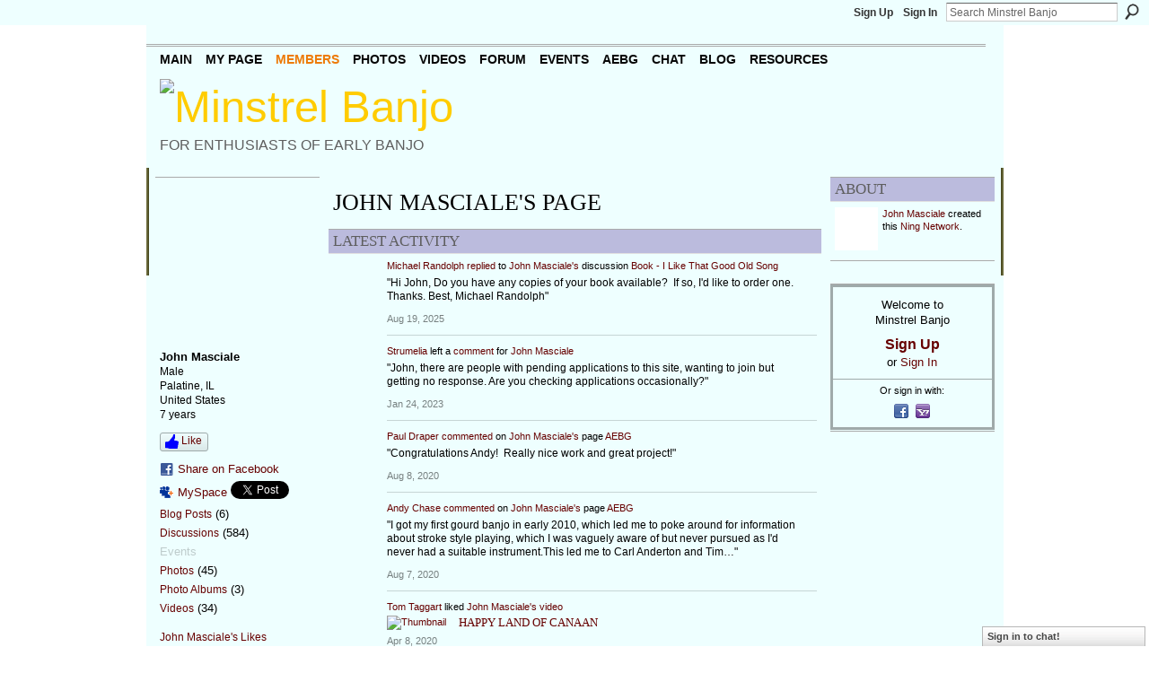

--- FILE ---
content_type: text/html; charset=UTF-8
request_url: https://minstrelbanjo.ning.com/profile/JohnMasciale
body_size: 83396
content:
<!DOCTYPE html>
<html lang="en" xmlns:og="http://ogp.me/ns#">
    <head data-layout-view="default">
<script>
    window.dataLayer = window.dataLayer || [];
        </script>
<!-- Google Tag Manager -->
<script>(function(w,d,s,l,i){w[l]=w[l]||[];w[l].push({'gtm.start':
new Date().getTime(),event:'gtm.js'});var f=d.getElementsByTagName(s)[0],
j=d.createElement(s),dl=l!='dataLayer'?'&l='+l:'';j.async=true;j.src=
'https://www.googletagmanager.com/gtm.js?id='+i+dl;f.parentNode.insertBefore(j,f);
})(window,document,'script','dataLayer','GTM-T5W4WQ');</script>
<!-- End Google Tag Manager -->
        <script>(function(){var d={date:8,app:"s",host:"s",ip:4,ua:"s",user:"s",url:"s",html:4,css:4,render:4,js:4,nlr:4,nlr_eval:4,img:4,embed:4,obj:4,mcc:4,mcr:4,mct:4,nac:4,pac:4,l_t:"s"},h=document,e="getElementsByTagName",i=window,c=function(){return(new Date).getTime()},f=c(),g={},b={},a={},j=i.bzplcm={listen:{},start:function(k){b[k]=c();return j},stop:function(k){g[k]=c()-b[k];return j},ts:function(k){g[k]=c()-f;return j},abs_ts:function(k){g[k]=c();return j},add:function(l){for(var k in l){if("function"!=typeof l[k]){a[k]=l[k]}}},send:function(){if(!g.he){j.ts("he")}a.date=["xdate"];a.host=["xhost"];a.ip=["xip"];a.ua=["xua"];a.url=["xpath"];a.html=g.he-g.hb;a.css=g.ca-g.cb;a.render=g.jb-g.hb;a.js=g.ja-g.jb;a.nlr=g.nr-g.ns;a.nlr_eval=g.ni+g.ne;a.img=h[e]("img").length;a.embed=h[e]("embed").length;a.obj=h[e]("object").length;if(i.xg&&i.xg.xnTrackEvent){i.xg.xnTrackEvent(d,"BazelCSPerfLite",a)}}}})();</script><script>if(window.bzplcm)window.bzplcm.ts('hb')</script>    <meta http-equiv="Content-Type" content="text/html; charset=utf-8" />
    <title>John Masciale&#039;s Page - Minstrel Banjo</title>
    <link rel="icon" href="https://minstrelbanjo.ning.com/favicon.ico" type="image/x-icon" />
    <link rel="SHORTCUT ICON" href="https://minstrelbanjo.ning.com/favicon.ico" type="image/x-icon" />
    <meta name="description" content="John Masciale's Page on Minstrel Banjo" />
    <meta name="keywords" content="" />
<meta name="title" content="John Masciale&#039;s Page" />
<meta property="og:type" content="website" />
<meta property="og:url" content="https://minstrelbanjo.ning.com/profiles/profile/show?id=JohnMasciale" />
<meta property="og:title" content="John Masciale&#039;s Page" />
<meta property="og:image" content="https://storage.ning.com/topology/rest/1.0/file/get/3143267264?profile=RESIZE_710x&amp;width=183&amp;height=183&amp;crop=1%3A1">
<meta name="twitter:card" content="summary" />
<meta name="twitter:title" content="John Masciale&#039;s Page" />
<meta name="twitter:description" content="John Masciale's Page on Minstrel Banjo" />
<meta name="twitter:image" content="https://storage.ning.com/topology/rest/1.0/file/get/3143267264?profile=RESIZE_710x&amp;width=183&amp;height=183&amp;crop=1%3A1" />
<link rel="image_src" href="https://storage.ning.com/topology/rest/1.0/file/get/3143267264?profile=RESIZE_710x&amp;width=183&amp;height=183&amp;crop=1%3A1" />
<script type="text/javascript">
    djConfig = { preventBackButtonFix: false, isDebug: false }
ning = {"CurrentApp":{"premium":true,"iconUrl":"https:\/\/storage.ning.com\/topology\/rest\/1.0\/file\/get\/2756400414?profile=UPSCALE_150x150","url":"httpsMinstrelBanjo.ning.com","domains":[],"online":true,"privateSource":true,"id":"MinstrelBanjo","appId":2477478,"description":"A resource and gathering site for people interested in playing and constructing early banjos, and the history of minstrel music in America.","name":"Minstrel Banjo","owner":"0h30gpd2be2nb","createdDate":"2008-11-06T20:15:53.000Z","runOwnAds":false},"CurrentProfile":null,"maxFileUploadSize":5};
        (function(){
            if (!window.ning) { return; }

            var age, gender, rand, obfuscated, combined;

            obfuscated = document.cookie.match(/xgdi=([^;]+)/);
            if (obfuscated) {
                var offset = 100000;
                obfuscated = parseInt(obfuscated[1]);
                rand = obfuscated / offset;
                combined = (obfuscated % offset) ^ rand;
                age = combined % 1000;
                gender = (combined / 1000) & 3;
                gender = (gender == 1 ? 'm' : gender == 2 ? 'f' : 0);
                ning.viewer = {"age":age,"gender":gender};
            }
        })();

        if (window.location.hash.indexOf('#!/') == 0) {
        window.location.replace(window.location.hash.substr(2));
    }
    window.xg = window.xg || {};
xg.captcha = {
    'shouldShow': false,
    'siteKey': '6Ldf3AoUAAAAALPgNx2gcXc8a_5XEcnNseR6WmsT'
};
xg.addOnRequire = function(f) { xg.addOnRequire.functions.push(f); };
xg.addOnRequire.functions = [];
xg.addOnFacebookLoad = function (f) { xg.addOnFacebookLoad.functions.push(f); };
xg.addOnFacebookLoad.functions = [];
xg._loader = {
    p: 0,
    loading: function(set) {  this.p++; },
    onLoad: function(set) {
                this.p--;
        if (this.p == 0 && typeof(xg._loader.onDone) == 'function') {
            xg._loader.onDone();
        }
    }
};
xg._loader.loading('xnloader');
if (window.bzplcm) {
    window.bzplcm._profileCount = 0;
    window.bzplcm._profileSend = function() { if (window.bzplcm._profileCount++ == 1) window.bzplcm.send(); };
}
xg._loader.onDone = function() {
            if(window.bzplcm)window.bzplcm.start('ni');
        xg.shared.util.parseWidgets();    var addOnRequireFunctions = xg.addOnRequire.functions;
    xg.addOnRequire = function(f) { f(); };
    try {
        if (addOnRequireFunctions) { dojo.lang.forEach(addOnRequireFunctions, function(onRequire) { onRequire.apply(); }); }
    } catch (e) {
        if(window.bzplcm)window.bzplcm.ts('nx').send();
        throw e;
    }
    if(window.bzplcm) { window.bzplcm.stop('ni'); window.bzplcm._profileSend(); }
};
window.xn = { track: { event: function() {}, pageView: function() {}, registerCompletedFlow: function() {}, registerError: function() {}, timer: function() { return { lapTime: function() {} }; } } };</script>
<link rel="alternate" type="application/atom+xml" title="John Masciale&#039;s Friends - Minstrel Banjo" href="https://minstrelbanjo.ning.com/profiles/friend/feed?user=0h30gpd2be2nb&amp;xn_auth=no" /><link rel="alternate" type="application/atom+xml" title="Forum - Minstrel Banjo" href="https://minstrelbanjo.ning.com/forum/topic/listForContributor?user=0h30gpd2be2nb&amp;feed=yes&amp;xn_auth=no" /><link rel="alternate" type="application/rss+xml" title="Latest Activity - Minstrel Banjo" href="https://minstrelbanjo.ning.com/activity/log/list?fmt=rss&amp;screenName=0h30gpd2be2nb" /><link rel="alternate" type="application/atom+xml" title="John Masciale&#039;s Blog - Minstrel Banjo" href="https://minstrelbanjo.ning.com/profiles/blog/feed?user=0h30gpd2be2nb&amp;xn_auth=no" />
<style type="text/css" media="screen,projection">
#xg_navigation ul div.xg_subtab ul li a {
    color:#000000;
    background:#F2F2F2;
}
#xg_navigation ul div.xg_subtab ul li a:hover {
    color:#000066;
    background:#E2E2CF;
}
</style>
<script>if(window.bzplcm)window.bzplcm.ts('cb')</script>
<style type="text/css" media="screen,projection">
@import url("https://static.ning.com/socialnetworkmain/widgets/index/css/common.min.css?xn_version=1229287718");
@import url("https://static.ning.com/socialnetworkmain/widgets/profiles/css/component.min.css?xn_version=467783652");
@import url("https://static.ning.com/socialnetworkmain/widgets/chat/css/bottom-bar.min.css?xn_version=512265546");

</style>

<style type="text/css" media="screen,projection">
@import url("/generated-6946910881bf57-03782967-css?xn_version=202512201152");

</style>

<style type="text/css" media="screen,projection">
@import url("/generated-69468fd3b635f7-82343879-css?xn_version=202512201152");

</style>

<!--[if IE 6]>
    <link rel="stylesheet" type="text/css" href="https://static.ning.com/socialnetworkmain/widgets/index/css/common-ie6.min.css?xn_version=463104712" />
<![endif]-->
<!--[if IE 7]>
<link rel="stylesheet" type="text/css" href="https://static.ning.com/socialnetworkmain/widgets/index/css/common-ie7.css?xn_version=2712659298" />
<![endif]-->
<script>if(window.bzplcm)window.bzplcm.ts('ca')</script><link rel="EditURI" type="application/rsd+xml" title="RSD" href="https://minstrelbanjo.ning.com/profiles/blog/rsd" />
<script type="text/javascript">(function(a,b){if(/(android|bb\d+|meego).+mobile|avantgo|bada\/|blackberry|blazer|compal|elaine|fennec|hiptop|iemobile|ip(hone|od)|iris|kindle|lge |maemo|midp|mmp|netfront|opera m(ob|in)i|palm( os)?|phone|p(ixi|re)\/|plucker|pocket|psp|series(4|6)0|symbian|treo|up\.(browser|link)|vodafone|wap|windows (ce|phone)|xda|xiino/i.test(a)||/1207|6310|6590|3gso|4thp|50[1-6]i|770s|802s|a wa|abac|ac(er|oo|s\-)|ai(ko|rn)|al(av|ca|co)|amoi|an(ex|ny|yw)|aptu|ar(ch|go)|as(te|us)|attw|au(di|\-m|r |s )|avan|be(ck|ll|nq)|bi(lb|rd)|bl(ac|az)|br(e|v)w|bumb|bw\-(n|u)|c55\/|capi|ccwa|cdm\-|cell|chtm|cldc|cmd\-|co(mp|nd)|craw|da(it|ll|ng)|dbte|dc\-s|devi|dica|dmob|do(c|p)o|ds(12|\-d)|el(49|ai)|em(l2|ul)|er(ic|k0)|esl8|ez([4-7]0|os|wa|ze)|fetc|fly(\-|_)|g1 u|g560|gene|gf\-5|g\-mo|go(\.w|od)|gr(ad|un)|haie|hcit|hd\-(m|p|t)|hei\-|hi(pt|ta)|hp( i|ip)|hs\-c|ht(c(\-| |_|a|g|p|s|t)|tp)|hu(aw|tc)|i\-(20|go|ma)|i230|iac( |\-|\/)|ibro|idea|ig01|ikom|im1k|inno|ipaq|iris|ja(t|v)a|jbro|jemu|jigs|kddi|keji|kgt( |\/)|klon|kpt |kwc\-|kyo(c|k)|le(no|xi)|lg( g|\/(k|l|u)|50|54|\-[a-w])|libw|lynx|m1\-w|m3ga|m50\/|ma(te|ui|xo)|mc(01|21|ca)|m\-cr|me(rc|ri)|mi(o8|oa|ts)|mmef|mo(01|02|bi|de|do|t(\-| |o|v)|zz)|mt(50|p1|v )|mwbp|mywa|n10[0-2]|n20[2-3]|n30(0|2)|n50(0|2|5)|n7(0(0|1)|10)|ne((c|m)\-|on|tf|wf|wg|wt)|nok(6|i)|nzph|o2im|op(ti|wv)|oran|owg1|p800|pan(a|d|t)|pdxg|pg(13|\-([1-8]|c))|phil|pire|pl(ay|uc)|pn\-2|po(ck|rt|se)|prox|psio|pt\-g|qa\-a|qc(07|12|21|32|60|\-[2-7]|i\-)|qtek|r380|r600|raks|rim9|ro(ve|zo)|s55\/|sa(ge|ma|mm|ms|ny|va)|sc(01|h\-|oo|p\-)|sdk\/|se(c(\-|0|1)|47|mc|nd|ri)|sgh\-|shar|sie(\-|m)|sk\-0|sl(45|id)|sm(al|ar|b3|it|t5)|so(ft|ny)|sp(01|h\-|v\-|v )|sy(01|mb)|t2(18|50)|t6(00|10|18)|ta(gt|lk)|tcl\-|tdg\-|tel(i|m)|tim\-|t\-mo|to(pl|sh)|ts(70|m\-|m3|m5)|tx\-9|up(\.b|g1|si)|utst|v400|v750|veri|vi(rg|te)|vk(40|5[0-3]|\-v)|vm40|voda|vulc|vx(52|53|60|61|70|80|81|83|85|98)|w3c(\-| )|webc|whit|wi(g |nc|nw)|wmlb|wonu|x700|yas\-|your|zeto|zte\-/i.test(a.substr(0,4)))window.location.replace(b)})(navigator.userAgent||navigator.vendor||window.opera,'https://minstrelbanjo.ning.com/m/profile?screenName=0h30gpd2be2nb');</script>
    </head>
    <body>
<!-- Google Tag Manager (noscript) -->
<noscript><iframe src="https://www.googletagmanager.com/ns.html?id=GTM-T5W4WQ"
height="0" width="0" style="display:none;visibility:hidden"></iframe></noscript>
<!-- End Google Tag Manager (noscript) -->
                <div id="xn_bar">
            <div id="xn_bar_menu">
                <div id="xn_bar_menu_branding" >
                                    </div>

                <div id="xn_bar_menu_more">
                    <form id="xn_bar_menu_search" method="GET" action="https://minstrelbanjo.ning.com/main/search/search">
                        <fieldset>
                            <input type="text" name="q" id="xn_bar_menu_search_query" value="Search Minstrel Banjo" _hint="Search Minstrel Banjo" accesskey="4" class="text xj_search_hint" />
                            <a id="xn_bar_menu_search_submit" href="#" onclick="document.getElementById('xn_bar_menu_search').submit();return false">Search</a>
                        </fieldset>
                    </form>
                </div>

                            <ul id="xn_bar_menu_tabs">
                                            <li><a href="https://minstrelbanjo.ning.com/main/authorization/signUp?target=https%3A%2F%2Fminstrelbanjo.ning.com%2Fprofiles%2Fprofile%2Fshow%3Fid%3DJohnMasciale%26">Sign Up</a></li>
                                                <li><a href="https://minstrelbanjo.ning.com/main/authorization/signIn?target=https%3A%2F%2Fminstrelbanjo.ning.com%2Fprofiles%2Fprofile%2Fshow%3Fid%3DJohnMasciale%26">Sign In</a></li>
                                    </ul>
                        </div>
        </div>
        
        
        <div id="xg" class="xg_theme xg_widget_profiles xg_widget_profiles_profile xg_widget_profiles_profile_show" data-layout-pack="classic">
            <div id="xg_head">
                <div id="xg_masthead">
                    <p id="xg_sitename"><a id="application_name_header_link" href="/"><img src="https://storage.ning.com/topology/rest/1.0/file/get/3151884087?profile=RESIZE_1024x1024" alt="Minstrel Banjo"></a></p>
                    <p id="xg_sitedesc" class="xj_site_desc">For enthusiasts of early banjo</p>
                </div>
                <div id="xg_navigation">
                    <ul>
    <li id="xg_tab_main" class="xg_subtab"><a href="/"><span>Main</span></a></li><li id="xg_tab_profile" class="xg_subtab"><a href="/profiles"><span>My Page</span></a></li><li id="xg_tab_members" class="xg_subtab this"><a href="/profiles/members/"><span>Members</span></a></li><li id="xg_tab_photo" class="xg_subtab"><a href="/photo"><span>Photos</span></a></li><li id="xg_tab_video" class="xg_subtab"><a href="/video"><span>Videos</span></a></li><li id="xg_tab_forum" class="xg_subtab"><a href="/forum"><span>Forum</span></a></li><li id="xg_tab_events" class="xg_subtab"><a href="/events"><span>Events</span></a></li><li id="xg_tab_xn9" class="xg_subtab"><a href="/page/aebg"><span>AEBG</span></a></li><li id="xg_tab_chat" class="xg_subtab"><a href="/chat"><span>Chat</span></a></li><li id="xg_tab_xn1" class="xg_subtab"><a href="/profiles/blog/list"><span>Blog</span></a></li><li dojoType="SubTabHover" id="xg_tab_xn10" class="xg_subtab"><a href="/page/resources"><span>Resources</span></a><div class="xg_subtab" style="display:none;position:absolute;"><ul class="xg_subtab" style="display:block;" ><li style="list-style:none !important;display:block;text-align:left;"><a href="/page/reference-books" style="float:none;"><span>Reference Books</span></a></li></ul></div></li></ul>

                </div>
            </div>
            
            <div id="xg_body">
                
                <div class="xg_column xg_span-16 xj_classic_canvas">
                    <div  class='xg_colgroup first-child last-child'>
<div _maxEmbedWidth="730" _columnCount="3"  class='xg_3col first-child'>
<div  class='xg_colgroup last-child'>
<div _maxEmbedWidth="171" _columnCount="1"  id="xg_layout_column_1" class='xg_1col first-child'>
<div class="xg_module xg_module_with_dialog module_user_summary">
    <div class="module_user_thumbnail">
        <div>
            <span class="table_img dy-avatar dy-avatar-full-width "><img id="xj_photo_img_tag" _origImgUrl="https://storage.ning.com/topology/rest/1.0/file/get/3143267264?profile=original" class="photo " src="https://storage.ning.com/topology/rest/1.0/file/get/3143267264?profile=RESIZE_710x&amp;width=184&amp;height=184&amp;crop=1%3A1" alt="" /></span>        </div>
    </div><!-- module_user_thumbnail -->
    <div class="xg_module_body profile vcard">
        <dl class="last-child">
            <dt class="fn">
                <span class="fn">John Masciale</span>
                <span><ul class="member_detail"><li>Male</li><li>Palatine, IL</li><li>United States</li><li>7 years</li></ul></span>            </dt>
            	            <dd class="profile-like-button"><div class="likebox likebox-ning">
    <div class="ning-like">
                <div class="xg_lightborder like-button like-button-3">
            <a data-content-id="2477478:User:1"
                        data-content-type="User"
                        data-sign-up-url="https://minstrelbanjo.ning.com/main/authorization/signUp?target=https%3A%2F%2Fminstrelbanjo.ning.com%2Fprofiles%2Fprofile%2Fshow%3Fid%3DJohnMasciale%26"
                        data-like-url="/main/like/like"
                        data-unlike-url="/main/like/unlike"
                        data-track='{"category":"Likes","action":"Like","label":"","ga4":{"event":"like"}}'                                                data-page-type="profile" class="xg_sprite" href="#">
                Like            </a>
        </div>
                <div class="like-count dy-displaynone">
            <a href="#" class="view-liked" _id="2477478:User:1">0 members like this</a>
        </div>
    </div>
</div>
</dd><dd class="profile-social-buttons">        <a class="post_to_facebook xj_post_to_facebook" href="http://www.facebook.com/share.php?u=https%3A%2F%2Fminstrelbanjo.ning.com%2Fprofile%2FJohnMasciale%3Fxg_source%3Dfacebookshare&amp;t=" _url="https://minstrelbanjo.ning.com/profile/JohnMasciale?xg_source=facebookshare" _title="" _log="{&quot;module&quot;:&quot;profiles&quot;,&quot;page&quot;:&quot;profile&quot;,&quot;action&quot;:&quot;show&quot;}">Share on Facebook</a>
    <a href="http://www.myspace.com/Modules/PostTo/Pages/?t=Checking%20out%20John%20Masciale%27s%20Profile%20on%20Minstrel%20Banjo%3A&c=John%20Masciale&u=https%3A%2F%2Fminstrelbanjo.ning.com%2Fprofile%2FJohnMasciale&l=2" class="post_to_myspace" target="_blank">MySpace</a>            <script>!function(d,s,id){var js,fjs=d.getElementsByTagName(s)[0];if(!d.getElementById(id)){js=d.createElement(s);js.id=id;js.src="//platform.twitter.com/widgets.js";fjs.parentNode.insertBefore(js,fjs);}}(document,"script","twitter-wjs");</script>
                    <span class="xg_tweet">
        <a href="https://twitter.com/share" class="post_to_twitter twitter-share-button" target="_blank"
            data-text="Checking out John Masciale&#039;s Profile on Minstrel Banjo:" data-url="https://minstrelbanjo.ning.com/profile/JohnMasciale" data-count="none" data-dnt="true">Tweet</a>
        </span>
        </dd>        </dl>
    </div>
    <div class="xg_module_body">
        <ul class="nobullets last-child">
            <li><a href="https://minstrelbanjo.ning.com/profiles/blog/list?user=0h30gpd2be2nb">Blog Posts</a> (6)</li><li><a href="https://minstrelbanjo.ning.com/forum/topic/listForContributor?user=0h30gpd2be2nb">Discussions</a> (584)</li><li class="disabled">Events</li><li><a href="https://minstrelbanjo.ning.com/photo/photo/listForContributor?screenName=0h30gpd2be2nb">Photos</a> (45)</li><li><a href="https://minstrelbanjo.ning.com/photo/album/listForOwner?screenName=0h30gpd2be2nb">Photo Albums</a> (3)</li><li><a href="https://minstrelbanjo.ning.com/video/video/listForContributor?screenName=0h30gpd2be2nb">Videos</a> (34)</li>        </ul>
    </div>

            <div class="xg_module_body">
            <ul class="nobullets last-child">
                <li><a href="https://minstrelbanjo.ning.com/profiles/like/list?screenName=0h30gpd2be2nb">John Masciale's Likes</a></li>            </ul>
        </div>
    </div>
<div class="no_cross_container xg_module module_members">
    <div class="xg_module_head">
        <h2>John Masciale's Friends</h2>
    </div>

    <div class="xg_module_body body_small">
    <ul class="clist">            <li><a href="/profile/WaideWarner735" title="Waide Warner"><img class="newrow photo" src="https://storage.ning.com/topology/rest/1.0/file/get/3151884565?profile=original&width=48&height=48&crop=1%3A1" alt="Waide Warner" height="48" width="48" style="width:48px; height:48px"></a></li>
                <li><a href="/profile/TamilynBacciarini" title="Tamilyn Bacciarini"><img class="photo" src="https://storage.ning.com/topology/rest/1.0/file/get/3151884565?profile=original&width=48&height=48&crop=1%3A1" alt="Tamilyn Bacciarini" height="48" width="48" style="width:48px; height:48px"></a></li>
                <li><a href="/profile/Manuel" title="Manuel"><img class="photo" src="https://storage.ning.com/topology/rest/1.0/file/get/3151884565?profile=original&width=48&height=48&crop=1%3A1" alt="Manuel" height="48" width="48" style="width:48px; height:48px"></a></li>
                <li><a href="/profile/DickLilly" title="Dick Lilly"><img class="newrow photo" src="https://storage.ning.com/topology/rest/1.0/file/get/3151884565?profile=original&width=48&height=48&crop=1%3A1" alt="Dick Lilly" height="48" width="48" style="width:48px; height:48px"></a></li>
                <li><a href="/profile/PaulJossman" title="Paul Jossman"><img class="photo" src="https://storage.ning.com/topology/rest/1.0/file/get/3151884565?profile=original&width=48&height=48&crop=1%3A1" alt="Paul Jossman" height="48" width="48" style="width:48px; height:48px"></a></li>
                <li><a href="/profile/PeggyDouglas" title="Peggy Douglas"><img class="photo" src="https://storage.ning.com/topology/rest/1.0/file/get/3151884565?profile=original&width=48&height=48&crop=1%3A1" alt="Peggy Douglas" height="48" width="48" style="width:48px; height:48px"></a></li>
                <li><a href="/profile/RyanCarlson" title="Ryan Carlson"><img class="newrow photo" src="https://storage.ning.com/topology/rest/1.0/file/get/3143279453?profile=RESIZE_48X48&width=48&height=48&crop=1%3A1" alt="Ryan Carlson" height="48" width="48" style="width:48px; height:48px"></a></li>
                <li><a href="/profile/PaulBauer" title="Paul Bauer"><img class="photo" src="https://storage.ning.com/topology/rest/1.0/file/get/3151884565?profile=original&width=48&height=48&crop=1%3A1" alt="Paul Bauer" height="48" width="48" style="width:48px; height:48px"></a></li>
                <li><a href="/profile/MarkMeloni" title="Mark Meloni"><img class="photo" src="https://storage.ning.com/topology/rest/1.0/file/get/3151884565?profile=original&width=48&height=48&crop=1%3A1" alt="Mark Meloni" height="48" width="48" style="width:48px; height:48px"></a></li>
                <li><a href="/profile/PaulMitchell" title="Paul Mitchell"><img class="newrow photo" src="https://storage.ning.com/topology/rest/1.0/file/get/3143279500?profile=RESIZE_48X48&width=48&height=48&crop=1%3A1" alt="Paul Mitchell" height="48" width="48" style="width:48px; height:48px"></a></li>
                <li><a href="/profile/JimHartman" title="Jim Hartman"><img class="photo" src="https://storage.ning.com/topology/rest/1.0/file/get/3151884565?profile=original&width=48&height=48&crop=1%3A1" alt="Jim Hartman" height="48" width="48" style="width:48px; height:48px"></a></li>
                <li><a href="/profile/TomRutter" title="Tom Rutter"><img class="photo" src="https://storage.ning.com/topology/rest/1.0/file/get/3151884565?profile=original&width=48&height=48&crop=1%3A1" alt="Tom Rutter" height="48" width="48" style="width:48px; height:48px"></a></li>
                <li><a href="/profile/stevenleuschner" title="steven leuschner"><img class="newrow photo" src="https://storage.ning.com/topology/rest/1.0/file/get/3151884565?profile=original&width=48&height=48&crop=1%3A1" alt="steven leuschner" height="48" width="48" style="width:48px; height:48px"></a></li>
                <li><a href="/profile/JoeMcGerald" title="Joe McGerald"><img class="photo" src="https://storage.ning.com/topology/rest/1.0/file/get/3151884565?profile=original&width=48&height=48&crop=1%3A1" alt="Joe McGerald" height="48" width="48" style="width:48px; height:48px"></a></li>
                <li><a href="/profile/KimAgee" title="Kim"><img class="photo" src="https://storage.ning.com/topology/rest/1.0/file/get/3151884565?profile=original&width=48&height=48&crop=1%3A1" alt="Kim" height="48" width="48" style="width:48px; height:48px"></a></li>
    </ul>
    </div>
            <div class="xg_module_foot">
            <ul>
                <li class="right"><a href="/friends/JohnMasciale">View All</a></li>            </ul>
        </div>
    </div>
    <div class="xg_module module_forum indented_content" data-module_name="forum">
            <div class="xg_module_head">
            <h2>John Masciale&#039;s Discussions</h2>
        </div>
        <div class="xg_module_body">
                <div class="vcard">
                <div class="topic ">
            <h3>
                <a href="https://minstrelbanjo.ning.com/forum/topics/banjo-gathering" _snid="2477478:Topic:182666">Banjo Gathering</a>
                            </h3>
                        <p class="dy-small xg_lightfont  ">
                    Started this discussion. <a href="https://minstrelbanjo.ning.com/forum/topics/banjo-gathering/showLastReply">Last reply</a> by Elaine Masciale Feb 5, 2020.    <span class="reactions">
                    <a href="https://minstrelbanjo.ning.com/forum/topics/banjo-gathering#comments" data-page-type="profile" class="xg_sprite xg_sprite-comment">3 <span class='details'>Replies</span></a>
                                <a href="https://minstrelbanjo.ning.com/forum/topics/banjo-gathering" data-content-id="2477478:Topic:182666" data-content-type="Topic" data-sign-up-url="https://minstrelbanjo.ning.com/main/authorization/signUp?target=https%3A%2F%2Fminstrelbanjo.ning.com%2Fprofiles%2Fprofile%2Fshow%3Fid%3DJohnMasciale%26" data-page-type="profile" class="xg_sprite like-link-3 like-link">
                    1 <span class='details'>Like</span>
                </a>
                </span>
            </p>
                    </div>
    </div>
    <div class="vcard">
                <div class="topic ">
            <h3>
                <a href="https://minstrelbanjo.ning.com/forum/topics/another-year" _snid="2477478:Topic:179410">Another year</a>
                            </h3>
                        <p class="dy-small xg_lightfont  ">
                    Started this discussion. <a href="https://minstrelbanjo.ning.com/forum/topics/another-year/showLastReply">Last reply</a> by John Masciale Sep 4, 2019.    <span class="reactions">
                    <a href="https://minstrelbanjo.ning.com/forum/topics/another-year#comments" data-page-type="profile" class="xg_sprite xg_sprite-comment">15 <span class='details'>Replies</span></a>
                                <a href="https://minstrelbanjo.ning.com/forum/topics/another-year" data-content-id="2477478:Topic:179410" data-content-type="Topic" data-sign-up-url="https://minstrelbanjo.ning.com/main/authorization/signUp?target=https%3A%2F%2Fminstrelbanjo.ning.com%2Fprofiles%2Fprofile%2Fshow%3Fid%3DJohnMasciale%26" data-page-type="profile" class="xg_sprite like-link-3 like-link">
                    0 <span class='details'>Likes</span>
                </a>
                </span>
            </p>
                    </div>
    </div>
    <div class="vcard">
                <div class="topic ">
            <h3>
                <a href="https://minstrelbanjo.ning.com/forum/topics/an-early-banjo-gathering" _snid="2477478:Topic:179673">An Early Banjo Gathering</a>
                            </h3>
                        <p class="dy-small xg_lightfont  ">
                    Started this discussion. <a href="https://minstrelbanjo.ning.com/forum/topics/an-early-banjo-gathering/showLastReply">Last reply</a> by Andy Chase Jun 27, 2019.    <span class="reactions">
                    <a href="https://minstrelbanjo.ning.com/forum/topics/an-early-banjo-gathering#comments" data-page-type="profile" class="xg_sprite xg_sprite-comment">1 <span class='details'>Reply</span></a>
                                <a href="https://minstrelbanjo.ning.com/forum/topics/an-early-banjo-gathering" data-content-id="2477478:Topic:179673" data-content-type="Topic" data-sign-up-url="https://minstrelbanjo.ning.com/main/authorization/signUp?target=https%3A%2F%2Fminstrelbanjo.ning.com%2Fprofiles%2Fprofile%2Fshow%3Fid%3DJohnMasciale%26" data-page-type="profile" class="xg_sprite like-link-3 like-link">
                    3 <span class='details'>Likes</span>
                </a>
                </span>
            </p>
                    </div>
    </div>
        </div>
            <div class="xg_module_foot">
            <ul>
                                <li class="right"><a href="https://minstrelbanjo.ning.com/forum/topic/listForContributor?user=0h30gpd2be2nb">View All</a></li>
            </ul>
        </div>    </div>
<div class="xg_module module_gift" data-module_name="gift" id="xj_module_gift">
    <div class="xg_module_head">
        <h2>Gifts Received</h2>
    </div>

    <div class="xg_module_body">
                    <div class="ib">
                <img src="https://storage.ning.com/topology/rest/1.0/file/get/3151884010?profile=original&amp;xn_version=202512201152" alt="Gift" height="64" width="64"/>
            </div>
            <div class="tb">
                <p class="msg">John Masciale has not received any gifts yet</p>
                <p><strong><a href="https://minstrelbanjo.ning.com/gifts/item/list?to=0h30gpd2be2nb&amp;xg_source=pemb">Give a Gift</a></strong></p>
            </div>
            </div>
    </div>
&nbsp;</div>
<div _maxEmbedWidth="540" _columnCount="2"  id="xg_layout_column_2" class='xg_2col last-child'>
    <div class="xg_headline">
<div class="tb"><h1>John Masciale&#039;s Page</h1>
    </div>
</div>
<div id="xg_profile_activity"
    class="xg_module xg_module_activity indented_content profile column_2"
    dojotype="ActivityModule"
    data-module_name="activity"
    _isProfile="1"
    _isAdmin=""
    _activityOptionsAvailable="1"
    _columnCount="2"
    _maxEmbedWidth="540"
    _embedLocatorId="15/profiles/0h30gpd2be2nb"
    _refreshUrl="https://minstrelbanjo.ning.com/activity/embed/refresh?id=15%2Fprofiles%2F0h30gpd2be2nb&amp;xn_out=json"
    _activitynum="8"
    data-owner-name="0h30gpd2be2nb"
    data-excerpt-length="500"
    data-get-items-url="https://minstrelbanjo.ning.com/activity/index/getActivityItems?xn_out=json"

 >

    <div class="xg_module_head">
        <h2>Latest Activity</h2>
    </div>
    <div class="xg_module_body ">
            <div class="xg_new_activity_items_container dy-displaynone">
            <button class="xj-new-feed-items xg_show_activity_items">
                <span class="xg_more_activity_arrow"></span>
                <span class="xj-new-item-text"></span>
            </button>
        </div>
        <div class="module module-feed">
            <div id="feed-ec983445652745498030ba71a957b52f" class="feed-story  xg_separator xj_activity_item" ><a href="/profile/MichaelRandolph?xg_source=activity"><span class="table_img dy-avatar dy-avatar-48 feed-avatar"><img  class="photo " src="https://storage.ning.com/topology/rest/1.0/file/get/3143270375?profile=RESIZE_48X48&amp;width=48&amp;height=48&amp;crop=1%3A1" alt="" /></span></a><span class="feed-story-header dy-clearfix"><a href="https://minstrelbanjo.ning.com/profile/MichaelRandolph?xg_source=activity">Michael Randolph</a> <a href="https://minstrelbanjo.ning.com/xn/detail/2477478:Comment:307288?xg_source=activity">replied</a> to <a href="https://minstrelbanjo.ning.com/profile/JohnMasciale?xg_source=activity">John Masciale's</a> discussion <a href="https://minstrelbanjo.ning.com/xn/detail/2477478:Topic:69259?xg_source=activity">Book - I Like That Good Old Song</a></span><div class="feed-story-body dy-clearfix"><div class="rich"><div class="rich-detail"><div class="content-comment">"Hi John,
Do you have any copies of your book available?  If so, I'd like to order one.  Thanks.
Best,
Michael Randolph"</div></div></div></div><div class="feed-event-info "><span class="event-info-timestamp xg_lightfont" data-time="Wed, 20 Aug 2025 01:45:04 +0000">Aug 19, 2025</span></div></div><div id="feed-fee8db8e3dcccbabe7fb99aa512881e8" class="feed-story  xg_separator xj_activity_item" ><a href="/profile/Strumelia?xg_source=activity"><span class="table_img dy-avatar dy-avatar-48 feed-avatar"><img  class="photo " src="https://storage.ning.com/topology/rest/1.0/file/get/3143273199?profile=RESIZE_48X48&amp;width=48&amp;height=48&amp;crop=1%3A1" alt="" /></span></a><span class="feed-story-header dy-clearfix"><a href="https://minstrelbanjo.ning.com/profile/Strumelia?xg_source=activity">Strumelia</a> left a <a href="https://minstrelbanjo.ning.com/xn/detail/2477478:Comment:297663?xg_source=activity">comment</a> for <a href="https://minstrelbanjo.ning.com/profile/JohnMasciale?xg_source=activity">John Masciale</a></span><div class="feed-story-body dy-clearfix"><div class="rich"><div class="rich-detail"><div class="content-comment">"John, there are people with pending applications to this site, wanting to join but getting no response. Are you checking applications occasionally?"</div></div></div></div><div class="feed-event-info "><span class="event-info-timestamp xg_lightfont" data-time="Wed, 25 Jan 2023 00:09:29 +0000">Jan 24, 2023</span></div></div><div id="feed-a1019c51fae3c39ed08d5f7aee40bdd9" class="feed-story  xg_separator xj_activity_item" ><a href="/profile/PaulDraper?xg_source=activity"><span class="table_img dy-avatar dy-avatar-48 feed-avatar"><img  class="photo " src="https://storage.ning.com/topology/rest/1.0/file/get/3143272086?profile=RESIZE_48X48&amp;width=48&amp;height=48&amp;crop=1%3A1" alt="" /></span></a><span class="feed-story-header dy-clearfix"><a href="https://minstrelbanjo.ning.com/profile/PaulDraper?xg_source=activity">Paul Draper</a> <a href="https://minstrelbanjo.ning.com/xn/detail/2477478:Comment:183715?xg_source=activity">commented</a> on <a href="https://minstrelbanjo.ning.com/profile/JohnMasciale?xg_source=activity">John Masciale's</a> page <a href="https://minstrelbanjo.ning.com/xn/detail/2477478:Page:114623?xg_source=activity">AEBG</a></span><div class="feed-story-body dy-clearfix"><div class="rich"><div class="rich-detail"><div class="content-comment">"Congratulations Andy!  Really nice work and great project!"</div></div></div></div><div class="feed-event-info "><span class="event-info-timestamp xg_lightfont" data-time="Sat, 08 Aug 2020 12:24:56 +0000">Aug 8, 2020</span></div></div><div id="feed-00ad555113383c6435db1249677ecad0" class="feed-story  xg_separator xj_activity_item" ><a href="/profile/anchase?xg_source=activity"><span class="table_img dy-avatar dy-avatar-48 feed-avatar"><img  class="photo " src="https://storage.ning.com/topology/rest/1.0/file/get/3143270533?profile=RESIZE_48X48&amp;width=48&amp;height=48&amp;crop=1%3A1" alt="" /></span></a><span class="feed-story-header dy-clearfix"><a href="https://minstrelbanjo.ning.com/profile/anchase?xg_source=activity">Andy Chase</a> <a href="https://minstrelbanjo.ning.com/xn/detail/2477478:Comment:183714?xg_source=activity">commented</a> on <a href="https://minstrelbanjo.ning.com/profile/JohnMasciale?xg_source=activity">John Masciale's</a> page <a href="https://minstrelbanjo.ning.com/xn/detail/2477478:Page:114623?xg_source=activity">AEBG</a></span><div class="feed-story-body dy-clearfix"><div class="rich"><div class="rich-detail"><div class="content-comment">"I got my first gourd banjo in early 2010, which led me to poke around for information about stroke style playing, which I was vaguely aware of but never pursued as I'd never had a suitable instrument.This led me to Carl Anderton and Tim…"</div></div></div></div><div class="feed-event-info "><span class="event-info-timestamp xg_lightfont" data-time="Fri, 07 Aug 2020 21:38:06 +0000">Aug 7, 2020</span></div></div><div id="feed-7b48801922a6f25c815c0309cbaaced0" class="feed-story  xg_separator xj_activity_item" ><a href="/profile/TomTaggart?xg_source=activity"><span class="table_img dy-avatar dy-avatar-48 feed-avatar"><img  class="photo " src="https://storage.ning.com/topology/rest/1.0/file/get/3143278953?profile=RESIZE_48X48&amp;width=48&amp;height=48&amp;crop=1%3A1" alt="" /></span></a><span class="feed-story-header dy-clearfix"><a href="https://minstrelbanjo.ning.com/profile/TomTaggart?xg_source=activity">Tom Taggart</a> liked <a href="https://minstrelbanjo.ning.com/profile/JohnMasciale?xg_source=activity">John Masciale's</a> <a href="https://minstrelbanjo.ning.com/xn/detail/2477478:Video:183009?xg_source=activity">video</a></span><div class="feed-story-body dy-clearfix"><div class="rich"><div class="rich-thumb"><a  href="https://minstrelbanjo.ning.com/xn/detail/2477478:Video:183009?xg_source=activity" ><img src="https://storage.ning.com/topology/rest/1.0/file/get/4356869239?profile=RESIZE_64x64" width="64" height="64" alt="Thumbnail" style="width:64px;height:64px;""/></a></div><h3 class="feed-story-title"><a href="https://minstrelbanjo.ning.com/xn/detail/2477478:Video:183009?xg_source=activity">Happy Land of Canaan</a></h3></div></div><div class="feed-event-info "><span class="event-info-timestamp xg_lightfont" data-time="Wed, 08 Apr 2020 16:34:10 +0000">Apr 8, 2020</span></div></div><div id="feed-45c18c440ed9f28f688f8f939790343b" class="feed-story  xg_separator xj_activity_item" ><a href="/profile/JohnMasciale?xg_source=activity"><span class="table_img dy-avatar dy-avatar-48 feed-avatar"><img  class="photo " src="https://storage.ning.com/topology/rest/1.0/file/get/3143267264?profile=RESIZE_48X48&amp;width=48&amp;height=48&amp;crop=1%3A1" alt="" /></span></a><span class="feed-story-header dy-clearfix"><a href="https://minstrelbanjo.ning.com/profile/JohnMasciale?xg_source=activity">John Masciale</a> posted a video</span><div class="feed-story-body dy-clearfix"><div class="rich"><iframe width="464" height="261" src="https://www.youtube.com/embed/80fsmtyNuww?feature=oembed&ampx-wmode=opaque" frameborder="0" allowfullscreen="" _origwidth="480"></iframe><h3 class="feed-story-title"><a href="https://minstrelbanjo.ning.com/xn/detail/2477478:Video:183009?xg_source=activity">Happy Land of Canaan</a></h3><div class="rich-detail"><div class="rich-date"></div><div class="rich-excerpt">A popular song from 1859, known as a banjo piece.</div></div></div></div><div class="feed-event-info "><span class="event-info-timestamp xg_lightfont" data-time="Wed, 08 Apr 2020 03:10:50 +0000">Apr 7, 2020</span></div>                <div class="feed-reactions">
                                    <a href="https://minstrelbanjo.ning.com/video/happy-land-of-canaan#comments" data-page-type="profile" data-contentid="2477478:Video:183009" data-user-avatar-url="" data-user-profile-url="" data-user-fullname=""  class="xg_sprite xg_sprite-comment xj_commentable">
                <span class='comments-number'>
                    <span class='xj_comment_count'>0</span>
                    <span class='details'>Comments</span>
                </span>
                </a>
                            <a href="https://minstrelbanjo.ning.com/video/happy-land-of-canaan" class="xg_sprite like-link-3 like-link"
                        data-like-url="https://minstrelbanjo.ning.com/main/like/like?xg_source=activity"
                        data-unlike-url="https://minstrelbanjo.ning.com/main/like/unlike?xg_source=activity"
                        data-content-id="2477478:Video:183009"
                        data-content-type="Video"
                        data-sign-up-url="https://minstrelbanjo.ning.com/main/authorization/signUp?target=https%3A%2F%2Fminstrelbanjo.ning.com%2Fprofiles%2Fprofile%2Fshow%3Fid%3DJohnMasciale%26"
                        data-page-type="profile">
                    3 <span class='details'>Likes</span>
                </a>
                            </div>
            </div><div id="feed-19ece5a1fe58aafcc21c5ad92fe9ff49" class="feed-story  xg_separator xj_activity_item" ><a href="/profile/Trapdoor2?xg_source=activity"><span class="table_img dy-avatar dy-avatar-48 feed-avatar"><img  class="photo " src="https://storage.ning.com/topology/rest/1.0/file/get/3143270566?profile=RESIZE_48X48&amp;width=48&amp;height=48&amp;crop=1%3A1" alt="" /></span></a><span class="feed-story-header dy-clearfix"><a href="https://minstrelbanjo.ning.com/profile/Trapdoor2?xg_source=activity">Trapdoor2</a> <a href="https://minstrelbanjo.ning.com/xn/detail/2477478:Comment:183001?xg_source=activity">commented</a> on <a href="https://minstrelbanjo.ning.com/profile/JohnMasciale?xg_source=activity">John Masciale's</a> event <a href="https://minstrelbanjo.ning.com/xn/detail/2477478:Event:182573?xg_source=activity">An Early Banjo Gathering</a></span><div class="feed-story-body dy-clearfix"><div class="rich"><div class="rich-detail"><div class="content-comment">"I'm so glad to hear Kristina has put her research into book form! Her and Pete's discoveries and presentations at the Banjo Collector's Gatherings over the past few years have been amazing and exciting. If she has copies there,…"</div></div></div></div><div class="feed-event-info "><span class="event-info-timestamp xg_lightfont" data-time="Sat, 04 Apr 2020 14:49:53 +0000">Apr 4, 2020</span></div></div><div id="feed-9ae0e2c20dcd6bde7008c29c62e3aedd" class="feed-story  xg_separator xj_activity_item" ><a href="/profile/KevinTaylor?xg_source=activity"><span class="table_img dy-avatar dy-avatar-48 feed-avatar"><img  class="photo " src="https://storage.ning.com/topology/rest/1.0/file/get/3151884565?profile=original&amp;width=48&amp;height=48&amp;crop=1%3A1" alt="" /></span></a><span class="feed-story-header dy-clearfix"><a href="https://minstrelbanjo.ning.com/profile/KevinTaylor?xg_source=activity">Kevin Taylor</a> <a href="https://minstrelbanjo.ning.com/xn/detail/2477478:Comment:183108?xg_source=activity">commented</a> on <a href="https://minstrelbanjo.ning.com/profile/JohnMasciale?xg_source=activity">John Masciale's</a> event <a href="https://minstrelbanjo.ning.com/xn/detail/2477478:Event:182573?xg_source=activity">An Early Banjo Gathering</a></span><div class="feed-story-body dy-clearfix"><div class="rich"><div class="rich-detail"><div class="content-comment">"Got this on my calendar now. Obviously everything is TBD for me at the moment, but at least I know about it and have it down. Thanks for organizing."</div></div></div></div><div class="feed-event-info "><span class="event-info-timestamp xg_lightfont" data-time="Sat, 04 Apr 2020 13:51:37 +0000">Apr 4, 2020</span></div></div>        </div>
    </div>

    <div class="xg_module_foot">
                    <button class="xj_see_more xg_show_activity_items">
                More...            </button>
                <ul class="feed_foot_icons">
                    <li class="left"><a class="xg_icon xg_icon-rss" href="https://minstrelbanjo.ning.com/activity/log/list?fmt=rss&amp;screenName=0h30gpd2be2nb">RSS</a></li>
         </ul>
        </div></div>
<div class="xg_module module_about_user">
    <div class="xg_module_head">
		<h2>Profile Information</h2>
                    </div>
            <div class="xg_module_body">
                    <dl >
                <dt>How did you find out about Ning Minstrel Banjo?</dt>
                <dd>Rob MacKillop</dd>
            </dl>
                                <dl >
                <dt>How long have you played banjo?</dt>
                <dd>7 years</dd>
            </dl>
                            </div>
    </div>
<div class="xg_module module_photo" data-module_name="photo">
    <div class="xg_module_head">
        <h2>John Masciale&#039;s Photos</h2>
    </div>
    <div class="xg_module_body body_slideshow xj_slideshow_body">
                <div class="xg_slick_slider" data-load-url="https://minstrelbanjo.ning.com/photo/photo/slideshowFeedForContributor?screenName=0h30gpd2be2nb&mtime=1687979344&x=NP1s8n7ZfNeaQceBcszoQq9dItYFB2zb"></div>            </div>
                <div class="xg_module_foot">
        <ul>
                            <li class="left"><a href="https://minstrelbanjo.ning.com/photo/photo/chooseUploader" class="xg_sprite xg_sprite-add">Add Photos</a></li>
                                        <li class="right"><a href="https://minstrelbanjo.ning.com/photo/photo/listForContributor?screenName=0h30gpd2be2nb">View All</a></li>
                                <li class="right photo-facebook-share" style="display:none; margin-right:10px;" ><a target="_blank"
                        href="https://www.facebook.com/share.php?u=https%3A%2F%2Fminstrelbanjo.ning.com%2Fphoto%2Fphoto%2FlistForContributor%3FscreenName%3D0h30gpd2be2nb%26from%3Dfb"><img src="https://static.ning.com/socialnetworkmain/widgets/index/gfx/icon/facebook.gif?xn_version=2156446720" alt="Facebook" /></a></li>
                    <script>
                        xg.addOnRequire(function () {
                            x$('.module_photo').mouseover(function () { x$(this).find('.photo-facebook-share').show(); })
                                    .mouseout(function () { x$(this).find('.photo-facebook-share').hide(); });
                        });
                    </script>
                    </ul>
    </div></div>
<div class="xg_module module_video" data-module_name="video">
    <div class="xg_module_head">
        <h2>John Masciale&#039;s Videos</h2>
    </div>
    <div class="xg_module_body body_large">
  <ul class="clist">
      <li>
        <div class="ib">
                <a href="https://minstrelbanjo.ning.com/video/happy-land-of-canaan">
        <img  src="https://storage.ning.com/topology/rest/1.0/file/get/4356869239?profile=original&amp;width=136" alt="Happy Land of Canaan" width="136" />
    </a>
        </div>
        <div class="tb">
            <h3><a href="https://minstrelbanjo.ning.com/video/happy-land-of-canaan">
                Happy Land of Canaan            </a></h3>
                        <p class="xg_lightfont">
                Added by <a class="xg_lightfont" href="http://minstrelbanjo.ning.com/profile/JohnMasciale">John Masciale</a>                    <span class="reactions">
                    <a href="https://minstrelbanjo.ning.com/video/happy-land-of-canaan#comments" data-page-type="profile" class="xg_sprite xg_sprite-comment">0 <span class='details'>Comments</span></a>
                                <a href="https://minstrelbanjo.ning.com/video/happy-land-of-canaan" data-content-id="2477478:Video:183009" data-content-type="Video" data-sign-up-url="https://minstrelbanjo.ning.com/main/authorization/signUp?target=https%3A%2F%2Fminstrelbanjo.ning.com%2Fprofiles%2Fprofile%2Fshow%3Fid%3DJohnMasciale%26" data-page-type="profile" class="xg_sprite like-link-3 like-link">
                    3 <span class='details'>Likes</span>
                </a>
                </span>
            </p>
                    </div>
    </li>
        <li>
        <div class="ib">
                <a href="https://minstrelbanjo.ning.com/video/new-banjo-1">
        <img  src="https://storage.ning.com/topology/rest/1.0/file/get/3135360174?profile=original&amp;width=136" alt="New banjo" width="136" />
    </a>
        </div>
        <div class="tb">
            <h3><a href="https://minstrelbanjo.ning.com/video/new-banjo-1">
                New banjo            </a></h3>
                        <p class="xg_lightfont">
                Added by <a class="xg_lightfont" href="http://minstrelbanjo.ning.com/profile/JohnMasciale">John Masciale</a>                    <span class="reactions">
                    <a href="https://minstrelbanjo.ning.com/video/new-banjo-1#comments" data-page-type="profile" class="xg_sprite xg_sprite-comment">10 <span class='details'>Comments</span></a>
                                <a href="https://minstrelbanjo.ning.com/video/new-banjo-1" data-content-id="2477478:Video:144574" data-content-type="Video" data-sign-up-url="https://minstrelbanjo.ning.com/main/authorization/signUp?target=https%3A%2F%2Fminstrelbanjo.ning.com%2Fprofiles%2Fprofile%2Fshow%3Fid%3DJohnMasciale%26" data-page-type="profile" class="xg_sprite like-link-3 like-link">
                    4 <span class='details'>Likes</span>
                </a>
                </span>
            </p>
                    </div>
    </li>
        <li>
        <div class="ib">
                <a href="https://minstrelbanjo.ning.com/video/jenny-lind-polka">
        <img  src="https://storage.ning.com/topology/rest/1.0/file/get/3135359087?profile=original&amp;width=136" alt="Jenny Lind Polka" width="136" />
    </a>
        </div>
        <div class="tb">
            <h3><a href="https://minstrelbanjo.ning.com/video/jenny-lind-polka">
                Jenny Lind Polka            </a></h3>
                        <p class="xg_lightfont">
                Added by <a class="xg_lightfont" href="http://minstrelbanjo.ning.com/profile/JohnMasciale">John Masciale</a>                    <span class="reactions">
                    <a href="https://minstrelbanjo.ning.com/video/jenny-lind-polka#comments" data-page-type="profile" class="xg_sprite xg_sprite-comment">18 <span class='details'>Comments</span></a>
                                <a href="https://minstrelbanjo.ning.com/video/jenny-lind-polka" data-content-id="2477478:Video:98420" data-content-type="Video" data-sign-up-url="https://minstrelbanjo.ning.com/main/authorization/signUp?target=https%3A%2F%2Fminstrelbanjo.ning.com%2Fprofiles%2Fprofile%2Fshow%3Fid%3DJohnMasciale%26" data-page-type="profile" class="xg_sprite like-link-3 like-link">
                    2 <span class='details'>Likes</span>
                </a>
                </span>
            </p>
                    </div>
    </li>
    </ul><ul class="clist">  </ul>
</div>
        <div class="xg_module_foot">
            <ul>
                <li class="left"><a class="xg_sprite xg_sprite-add" href="https://minstrelbanjo.ning.com/video/video/chooseUploader">Add Videos</a></li>
                <li class="right"><a href="https://minstrelbanjo.ning.com/video/video/listForContributor?screenName=0h30gpd2be2nb">View All</a></li>
                                    <li class="right video-facebook-share" style="display:none; margin-right:10px;"><a target="_blank"
                        href="https://www.facebook.com/share.php?u=https%3A%2F%2Fminstrelbanjo.ning.com%2Fvideo%2Fvideo%2FlistForContributor%3FscreenName%3D0h30gpd2be2nb%26from%3Dfb"><img src="https://static.ning.com/socialnetworkmain/widgets/index/gfx/icon/facebook.gif?xn_version=2156446720" alt="Facebook" /></a></li>
                    <script>
                        xg.addOnRequire(function () {
                            x$('.module_video').mouseover(function () { x$(this).find('.video-facebook-share').show(); })
                                    .mouseout(function () { x$(this).find('.video-facebook-share').hide(); });
                        });
                    </script>
                            </ul>
        </div>
    </div>
<div class="xg_module module_blog indented_content" data-module_name="blog">
    <div class="xg_module_head">
        <h2>John Masciale&#039;s Blog</h2>
    </div>
    <div class="xg_module_body body_detail">
            <div class="blogpost vcard" data-contentId="2477478:BlogPost:133159">
                <div class="ib">
                    <span class="xg_avatar"><a class="fn url" href="http://minstrelbanjo.ning.com/profile/JohnMasciale"  title="John Masciale"><span class="table_img dy-avatar dy-avatar-32 "><img  class="photo photo" src="https://storage.ning.com/topology/rest/1.0/file/get/3143267264?profile=RESIZE_48X48&amp;width=32&amp;height=32&amp;crop=1%3A1" alt="" /></span></a></span>                </div>
                <div class="tb">
                    <h3><a href="https://minstrelbanjo.ning.com/profiles/blogs/venting" _snid="2477478:BlogPost:133159">Venting</a></h3>
                                        <p class="dy-small xg_lightfont">
                                                    Posted on September 28, 2015 at 9:41am                            <span class="reactions">
                    <a href="https://minstrelbanjo.ning.com/profiles/blogs/venting#comments" data-page-type="profile" class="xg_sprite xg_sprite-comment">3 <span class='details'>Comments</span></a>
                                <a href="https://minstrelbanjo.ning.com/profiles/blogs/venting" data-content-id="2477478:BlogPost:133159" data-content-type="BlogPost" data-sign-up-url="https://minstrelbanjo.ning.com/main/authorization/signUp?target=https%3A%2F%2Fminstrelbanjo.ning.com%2Fprofiles%2Fprofile%2Fshow%3Fid%3DJohnMasciale%26" data-page-type="profile" class="xg_sprite like-link-3 like-link">
                    1 <span class='details'>Like</span>
                </a>
                </span>
                    </p>
                                            <div class="postbody">
                            <div class="xg_user_generated">
                                <p>I was at a civil war event this past weekend.  Elaine and I were contracted to do some performances and to do a school day presentation for 600 students.  There was another musician there who was very talented, and could play a number of instruments.  However...</p>
<p>He pulls out an 1890s banjo, and says that it is one.  However he then says that this is the same as the banjos of the civil war era.  He then told the kids he would play in a civil war era style, and proceeded to play in a…</p>                                 <a href="https://minstrelbanjo.ning.com/profiles/blogs/venting" class="xj_expandable">Continue</a>                            </div>
                        </div>
                                    </div>
            </div>
                <div class="blogpost vcard" data-contentId="2477478:BlogPost:114624">
                <div class="ib">
                    <span class="xg_avatar"><a class="fn url" href="http://minstrelbanjo.ning.com/profile/JohnMasciale"  title="John Masciale"><span class="table_img dy-avatar dy-avatar-32 "><img  class="photo photo" src="https://storage.ning.com/topology/rest/1.0/file/get/3143267264?profile=RESIZE_48X48&amp;width=32&amp;height=32&amp;crop=1%3A1" alt="" /></span></a></span>                </div>
                <div class="tb">
                    <h3><a href="https://minstrelbanjo.ning.com/profiles/blogs/aebg" _snid="2477478:BlogPost:114624">AEBG</a></h3>
                                        <p class="dy-small xg_lightfont">
                                                    Posted on June 25, 2014 at 12:51pm                            <span class="reactions">
                    <a href="https://minstrelbanjo.ning.com/profiles/blogs/aebg#comments" data-page-type="profile" class="xg_sprite xg_sprite-comment">0 <span class='details'>Comments</span></a>
                                <a href="https://minstrelbanjo.ning.com/profiles/blogs/aebg" data-content-id="2477478:BlogPost:114624" data-content-type="BlogPost" data-sign-up-url="https://minstrelbanjo.ning.com/main/authorization/signUp?target=https%3A%2F%2Fminstrelbanjo.ning.com%2Fprofiles%2Fprofile%2Fshow%3Fid%3DJohnMasciale%26" data-page-type="profile" class="xg_sprite like-link-3 like-link">
                    2 <span class='details'>Likes</span>
                </a>
                </span>
                    </p>
                                            <div class="postbody">
                            <div class="xg_user_generated">
                                <p>Per our discussion at the conference I've added a page named AEBG where we can do things specifically for the conference.</p>                                                            </div>
                        </div>
                                    </div>
            </div>
                <div class="blogpost vcard" data-contentId="2477478:BlogPost:60049">
                <div class="ib">
                    <span class="xg_avatar"><a class="fn url" href="http://minstrelbanjo.ning.com/profile/JohnMasciale"  title="John Masciale"><span class="table_img dy-avatar dy-avatar-32 "><img  class="photo photo" src="https://storage.ning.com/topology/rest/1.0/file/get/3143267264?profile=RESIZE_48X48&amp;width=32&amp;height=32&amp;crop=1%3A1" alt="" /></span></a></span>                </div>
                <div class="tb">
                    <h3><a href="https://minstrelbanjo.ning.com/profiles/blogs/the-battle-for-christmas" _snid="2477478:BlogPost:60049">The Battle for Christmas</a></h3>
                                        <p class="dy-small xg_lightfont">
                                                    Posted on January 2, 2012 at 9:26am                            <span class="reactions">
                    <a href="https://minstrelbanjo.ning.com/profiles/blogs/the-battle-for-christmas#comments" data-page-type="profile" class="xg_sprite xg_sprite-comment">1 <span class='details'>Comment</span></a>
                                <a href="https://minstrelbanjo.ning.com/profiles/blogs/the-battle-for-christmas" data-content-id="2477478:BlogPost:60049" data-content-type="BlogPost" data-sign-up-url="https://minstrelbanjo.ning.com/main/authorization/signUp?target=https%3A%2F%2Fminstrelbanjo.ning.com%2Fprofiles%2Fprofile%2Fshow%3Fid%3DJohnMasciale%26" data-page-type="profile" class="xg_sprite like-link-3 like-link">
                    0 <span class='details'>Likes</span>
                </a>
                </span>
                    </p>
                                            <div class="postbody">
                            <div class="xg_user_generated">
                                <p>I've been readingThe Battle for Christmas.  Here is an interesting excerpt about Christmas theatre in Philadelphia in 1843</p>
<p> </p>
<p>"The matinee performance at the National Theatre opened with a drama, George Barnwell,continued with a blackface show <em>The Original Virginia Minstrels</em>, and ended with another drama, <em>King of the Mist. </em> The Ach Street Theatre matinee opened with  <em>Hunter of the Alps</em>, continued with <em>a Comic Song</em>,  and concluded with <em>the…</em></p>                                 <a href="https://minstrelbanjo.ning.com/profiles/blogs/the-battle-for-christmas" class="xj_expandable">Continue</a>                            </div>
                        </div>
                                    </div>
            </div>
                <div class="blogpost vcard" data-contentId="2477478:BlogPost:39495">
                <div class="ib">
                    <span class="xg_avatar"><a class="fn url" href="http://minstrelbanjo.ning.com/profile/JohnMasciale"  title="John Masciale"><span class="table_img dy-avatar dy-avatar-32 "><img  class="photo photo" src="https://storage.ning.com/topology/rest/1.0/file/get/3143267264?profile=RESIZE_48X48&amp;width=32&amp;height=32&amp;crop=1%3A1" alt="" /></span></a></span>                </div>
                <div class="tb">
                    <h3><a href="https://minstrelbanjo.ning.com/profiles/blogs/mail-settings-in-windows" _snid="2477478:BlogPost:39495">Mail settings in Windows Explorer</a></h3>
                                        <p class="dy-small xg_lightfont">
                                                    Posted on June 27, 2011 at 8:32pm                            <span class="reactions">
                    <a href="https://minstrelbanjo.ning.com/profiles/blogs/mail-settings-in-windows#comments" data-page-type="profile" class="xg_sprite xg_sprite-comment">1 <span class='details'>Comment</span></a>
                                <a href="https://minstrelbanjo.ning.com/profiles/blogs/mail-settings-in-windows" data-content-id="2477478:BlogPost:39495" data-content-type="BlogPost" data-sign-up-url="https://minstrelbanjo.ning.com/main/authorization/signUp?target=https%3A%2F%2Fminstrelbanjo.ning.com%2Fprofiles%2Fprofile%2Fshow%3Fid%3DJohnMasciale%26" data-page-type="profile" class="xg_sprite like-link-3 like-link">
                    0 <span class='details'>Likes</span>
                </a>
                </span>
                    </p>
                                            <div class="postbody">
                            <div class="xg_user_generated">
                                <p>I've been having problems with getting my list of friends to appear on the Inbox/Compose section,  using windows explorer.  I now have it figured out.  Under the menu bar Tools for explorer I have selected <em>Compatibility View</em>.  My list of friends now appears.</p>
<p> </p>
<p>However, when playing with this, I tried sending Elaine an I love you message, which apparently did not send.  However, if any of you got such a message from me.....   oops.  It was meant for Elaine.</p>                                                            </div>
                        </div>
                                    </div>
            </div>
                <div class="blogpost vcard" data-contentId="2477478:BlogPost:38072">
                <div class="ib">
                    <span class="xg_avatar"><a class="fn url" href="http://minstrelbanjo.ning.com/profile/JohnMasciale"  title="John Masciale"><span class="table_img dy-avatar dy-avatar-32 "><img  class="photo photo" src="https://storage.ning.com/topology/rest/1.0/file/get/3143267264?profile=RESIZE_48X48&amp;width=32&amp;height=32&amp;crop=1%3A1" alt="" /></span></a></span>                </div>
                <div class="tb">
                    <h3><a href="https://minstrelbanjo.ning.com/profiles/blogs/va-hospital" _snid="2477478:BlogPost:38072">VA Hospital</a></h3>
                                        <p class="dy-small xg_lightfont">
                                                    Posted on June 6, 2011 at 8:18am                            <span class="reactions">
                    <a href="https://minstrelbanjo.ning.com/profiles/blogs/va-hospital#comments" data-page-type="profile" class="xg_sprite xg_sprite-comment">0 <span class='details'>Comments</span></a>
                                <a href="https://minstrelbanjo.ning.com/profiles/blogs/va-hospital" data-content-id="2477478:BlogPost:38072" data-content-type="BlogPost" data-sign-up-url="https://minstrelbanjo.ning.com/main/authorization/signUp?target=https%3A%2F%2Fminstrelbanjo.ning.com%2Fprofiles%2Fprofile%2Fshow%3Fid%3DJohnMasciale%26" data-page-type="profile" class="xg_sprite like-link-3 like-link">
                    0 <span class='details'>Likes</span>
                </a>
                </span>
                    </p>
                                            <div class="postbody">
                            <div class="xg_user_generated">
                                <p>This weekend we attended an event up in Milwaukee at the Old Soldier's Home.  There were representatives of American military from every war.  It was a very large event and well run.  Sadly, for a number of reasons it is likely to be the last time this event will occur.</p>
<p> </p>
<p>Elaine, Elise and I were playing a little music on Saturday, and someone passing by overheard us, and asked if we would like to play for spinal injury patients on the top floor of the VA hospital there on the…</p>                                 <a href="https://minstrelbanjo.ning.com/profiles/blogs/va-hospital" class="xj_expandable">Continue</a>                            </div>
                        </div>
                                    </div>
            </div>
    </div>
    <div class="xg_module_foot">
        <ul>
            <li class="left"><a href="https://minstrelbanjo.ning.com/profiles/blog/new" class="xg_sprite xg_sprite-add">Add a Blog Post</a></li>
            <li class="right"><a href="https://minstrelbanjo.ning.com/profiles/blog/list?user=0h30gpd2be2nb">View All</a></li>        </ul>
    </div>
</div>
<div class="no_cross_container xg_module xg_module_comment_wall">
    <div id="com" class="xg_module_head">
    <h2 id="chatter_box_heading" numComments="82">Comment Wall (82 comments)</h2>
</div>        <div class="xg_module_body xj_ajax">
            <div id="xg_profiles_chatterwall_list" _scrollTo="">
<dl id="chatter-2477478:Comment:530" class="comment vcard xg_lightborder">    <dt>At 11:09pm on November 15, 2008, <a class="fn url" href="/profile/Charles"><span class="table_img dy-avatar dy-avatar-48 "><img  class="photo " src="https://storage.ning.com/topology/rest/1.0/file/get/3143270282?profile=RESIZE_48X48&amp;width=48&amp;height=48&amp;crop=1%3A1" alt="" /></span>Charles</a> said…    </dt>
    <dd><div class="xg_user_generated">Hi John,<br />
<br />
Thanks for the warm welcome to this forum. It does look very interesting, so I'll spend some time investigating and getting to know about it and the various members.<br />
<br />
Charles</div></dd>    <span class="chatter-timestamp" id="chatter-timestamp-1226808580"></span>
         </dl><dl id="chatter-2477478:Comment:774" class="comment vcard xg_lightborder">    <dt>At 12:52pm on November 22, 2008, <a class="fn url" href="/profile/JimDalton"><span class="table_img dy-avatar dy-avatar-48 "><img  class="photo " src="https://storage.ning.com/topology/rest/1.0/file/get/3143270485?profile=RESIZE_48X48&amp;width=48&amp;height=48&amp;crop=1%3A1" alt="" /></span>Jim Dalton</a> said…    </dt>
    <dd><div class="xg_user_generated">Hey John,<br />
<br />
There seems to be some kind of problem.<br />
<br />
Tim's reply to "Briggs' last moments" and his new discussion "Gigs and Presentations" aren't appearing as they should. (see the recent exchanges between Tim and me).<br />
<br />
Is Ning having problems?</div></dd>    <span class="chatter-timestamp" id="chatter-timestamp-1227376331"></span>
         </dl><dl id="chatter-2477478:Comment:901" class="comment vcard xg_lightborder">    <dt>At 9:05pm on November 25, 2008, <a class="fn url" href="/profile/ZekeD"><span class="table_img dy-avatar dy-avatar-48 "><img  class="photo " src="https://storage.ning.com/topology/rest/1.0/file/get/3151884565?profile=original&amp;width=48&amp;height=48&amp;crop=1%3A1" alt="" /></span>Zeke D</a> said…    </dt>
    <dd><div class="xg_user_generated">thanks for the welcome to the forum. i have been playing minstel banjo for about 7 months. and i am looking forward to talking w/ you guys to learn one heck of a lot from the people who really mastered this awesome instrument.</div></dd>    <span class="chatter-timestamp" id="chatter-timestamp-1227665111"></span>
         </dl><dl id="chatter-2477478:Comment:1021" class="comment vcard xg_lightborder">    <dt>At 10:45am on November 27, 2008, <a class="fn url" href="/profile/ZekeD"><span class="table_img dy-avatar dy-avatar-48 "><img  class="photo " src="https://storage.ning.com/topology/rest/1.0/file/get/3151884565?profile=original&amp;width=48&amp;height=48&amp;crop=1%3A1" alt="" /></span>Zeke D</a> said…    </dt>
    <dd><div class="xg_user_generated">That sounds good. Like i have been learning off of Bob Flesher's Books and its very tough to get other tunes b/c i am not that talented yet to start making my own tabs.</div></dd>    <span class="chatter-timestamp" id="chatter-timestamp-1227800724"></span>
         </dl><dl id="chatter-2477478:Comment:1224" class="comment vcard xg_lightborder">    <dt>At 4:19pm on November 29, 2008, <a class="fn url" href="/profile/AureliaCarter"><span class="table_img dy-avatar dy-avatar-48 "><img  class="photo " src="https://storage.ning.com/topology/rest/1.0/file/get/3143270259?profile=RESIZE_48X48&amp;width=48&amp;height=48&amp;crop=1%3A1" alt="" /></span>Aurelia Perry</a> said…    </dt>
    <dd><div class="xg_user_generated">Thanks for the welcome! Still learning my way around the format, but it looks great! Take care, Aurelia</div></dd>    <span class="chatter-timestamp" id="chatter-timestamp-1227993555"></span>
         </dl><dl id="chatter-2477478:Comment:1226" class="comment vcard xg_lightborder">    <dt>At 4:55pm on November 29, 2008, <a class="fn url" href="/profile/RickHadley"><span class="table_img dy-avatar dy-avatar-48 "><img  class="photo " src="https://storage.ning.com/topology/rest/1.0/file/get/3143269840?profile=RESIZE_48X48&amp;width=48&amp;height=48&amp;crop=1%3A1" alt="" /></span>Rick Hadley</a> said…    </dt>
    <dd><div class="xg_user_generated">Thanks! I found the link on the Google group. This looks like a much more user friendly system.</div></dd>    <span class="chatter-timestamp" id="chatter-timestamp-1227995750"></span>
         </dl><dl id="chatter-2477478:Comment:1228" class="comment vcard xg_lightborder">    <dt>At 5:47pm on November 29, 2008, <a class="fn url" href="/profile/MichaelRandolph"><span class="table_img dy-avatar dy-avatar-48 "><img  class="photo " src="https://storage.ning.com/topology/rest/1.0/file/get/3143270375?profile=RESIZE_48X48&amp;width=48&amp;height=48&amp;crop=1%3A1" alt="" /></span>Michael Randolph</a> said…    </dt>
    <dd><div class="xg_user_generated">Thanks, John. It's nice to see familiar faces, such as yours, from the Early Banjo Gatherings. - Mike</div></dd>    <span class="chatter-timestamp" id="chatter-timestamp-1227998839"></span>
         </dl><dl id="chatter-2477478:Comment:1266" class="comment vcard xg_lightborder">    <dt>At 11:54pm on November 29, 2008, <a class="fn url" href="/profile/ScottMiller"><span class="table_img dy-avatar dy-avatar-48 "><img  class="photo " src="https://storage.ning.com/topology/rest/1.0/file/get/3143270097?profile=RESIZE_48X48&amp;width=48&amp;height=48&amp;crop=1%3A1" alt="" /></span>Scott Miller</a> said…    </dt>
    <dd><div class="xg_user_generated">Hi John,<br />
<br />
Thank you for the welcome.<br />
<br />
You are the one who scarfed up all the high end rib bones at my online store. (<a rel=nofollow href="http://bonedrymusic.com">Bone Dry Musical Instrument Co.</a>) Hope they're rattlin' okay for you. --Scott</div></dd>    <span class="chatter-timestamp" id="chatter-timestamp-1228020878"></span>
         </dl><dl id="chatter-2477478:Comment:1296" class="comment vcard xg_lightborder">    <dt>At 9:24am on November 30, 2008, <a class="fn url" href="/profile/harabanjo"><span class="table_img dy-avatar dy-avatar-48 "><img  class="photo " src="https://storage.ning.com/topology/rest/1.0/file/get/3143270385?profile=RESIZE_48X48&amp;width=48&amp;height=48&amp;crop=1%3A1" alt="" /></span>Samurai banjo</a> said…    </dt>
    <dd><div class="xg_user_generated">Thanks !John,<br />
Thank you for the welcome.<br />
I can talk about the minstrel banjo with the friend and I am glad really.<br />
<br />
Satoshi<br />
Yokohama Japan</div></dd>    <span class="chatter-timestamp" id="chatter-timestamp-1228055067"></span>
         </dl><dl id="chatter-2477478:Comment:1326" class="comment vcard xg_lightborder">    <dt>At 2:38pm on November 30, 2008, <a class="fn url" href="/profile/ForrestPeterson"><span class="table_img dy-avatar dy-avatar-48 "><img  class="photo " src="https://storage.ning.com/topology/rest/1.0/file/get/3143269119?profile=RESIZE_48X48&amp;width=48&amp;height=48&amp;crop=1%3A1" alt="" /></span>Forrest Peterson</a> said…    </dt>
    <dd><div class="xg_user_generated">John,thanks for the welcome.<br />
<br />
<br />
Forrest</div></dd>    <span class="chatter-timestamp" id="chatter-timestamp-1228073881"></span>
         </dl>  <ul class="list chatter nobullets">
    <li class="sparse" id="xg_profiles_chatterwall_empty" style="display:none;">No comments yet!</li>
  </ul>
</div>

        </div>
                    <div class="xg_module_foot xj_ajax">
                <p class="right"><a href="https://minstrelbanjo.ning.com/profiles/comment/list?attachedToType=User&amp;attachedTo=0h30gpd2be2nb">View All Comments</a></p>
            </div>            <div class="xg_module_body">
            <a name="add_comment"></a>
  <h3>You need to be a member of Minstrel Banjo to add comments!</h3>
             <p><a href="https://minstrelbanjo.ning.com/main/authorization/signUp?target=https%3A%2F%2Fminstrelbanjo.ning.com%2Fprofiles%2Fprofile%2Fshow%3Fid%3DJohnMasciale%26">Join Minstrel Banjo</a></p>
          </div>
    </div>
&nbsp;</div>
</div>
&nbsp;</div>
<div _maxEmbedWidth="173" _columnCount="1"  class='xg_1col last-child'>
&nbsp;</div>
</div>

                </div>
                <div class="xg_column xg_span-4 xg_last xj_classic_sidebar">
                    <div class="xg_module module_about">
    <div class="xg_module_head">
        <h2>About</h2>
    </div>
    <div class="xg_module_body xg_module_ning">
        <div class="vcard">
            <span class="xg_avatar"><a class="fn url" href="http://minstrelbanjo.ning.com/profile/JohnMasciale"  title="John Masciale"><span class="table_img dy-avatar dy-avatar-48 "><img  class="photo photo" src="https://storage.ning.com/topology/rest/1.0/file/get/3143267264?profile=RESIZE_48X48&amp;width=48&amp;height=48&amp;crop=1%3A1" alt="" /></span></a></span>            <span class="fn"><a href="/profile/JohnMasciale">John Masciale</a></span>
            created this <a href='http://www.ning.com'>Ning Network</a>.        </div>
            </div>
    </div>
    <div class="xg_module" id="xg_module_account">
        <div class="xg_module_body xg_signup xg_lightborder">
            <p>Welcome to<br />Minstrel Banjo</p>
                        <p class="last-child"><big><strong><a href="https://minstrelbanjo.ning.com/main/authorization/signUp?target=https%3A%2F%2Fminstrelbanjo.ning.com%2Fprofiles%2Fprofile%2Fshow%3Fid%3DJohnMasciale%26">Sign Up</a></strong></big><br/>or <a href="https://minstrelbanjo.ning.com/main/authorization/signIn?target=https%3A%2F%2Fminstrelbanjo.ning.com%2Fprofiles%2Fprofile%2Fshow%3Fid%3DJohnMasciale%26" style="white-space:nowrap">Sign In</a></p>
                            <div class="xg_external_signup xg_lightborder xj_signup">
                    <p class="dy-small">Or sign in with:</p>
                    <ul class="providers">
            <li>
            <a
                onclick="xg.index.authorization.social.openAuthWindow(
                    'https://auth.ning.com/socialAuth/facebook?edfm=yjfvv%2FB4naLaSLchcj9x7BP296%2BovMxb%2Fj0UkHP%2BonHYKt16yBzhLOWcJqq36Ys8IEe%2BwauflFfuk1YMXLj2ZgZekdZi3cL5Wx%2BgSCwNQzF0W1oKyWSPalUg6aJSkj2wLhqykDgssP0dx%2BiOHj8i%2FXDL2k%2B6%2BxoNTkHgIGsJY9HggF5XhvarpZ3hzUhPliPqPck%2B8CAvShAUGJS0fTU80F9MkBduz2wVZl8ofaUMaJX6vsuUIQRgagf4%2Fm%2F3Rodm3eFUNF53sxh%2BotGX%2FS2tmWolNtu7%2Bm4DH4pXJXL3zGOO5LK5kXVZncArhapycJ3ByhBAfMP4m1Yq4fXI18qjP0%2FPevpeqhLhgcYBHyr13L4B3JDNSijiQpY5KWIB%2BR8elFSea8ozBVmEX6FQDTtg8JHOCoPQAwEC3Pkg5OKY75fZojwE%2F9KLPyP%2Fxlj7dOuVV1LNA6HfywCgdaHWrQsomw%3D%3D'
                    ); return false;">
                            <span class="mini-service mini-service-facebook" title="Facebook"></span>
                        </a>
        </li>
            <li>
            <a
                onclick="xg.index.authorization.social.openAuthWindow(
                    'https://auth.ning.com/socialAuth/yahooopenidconnect?edfm=%2BrERG%2BDgp2HBfEB5v3K7suzUOI4Bq6o%2F%2BbS3BWistsLe7WgdqyRwWH7I9VpZVYwFJWIyqb1R8%2BgjzA%2BqCIMrNuEWVLhaNK%2FYctF5CV69ZhB9Pk7GyYlLwPDykmpoAVYOtM%2FrbGUL0fPMJ%2Fmq4W%2BSRD0NE8emFaPpyVUtdmeoieNqPmycS1Z18oa4LeRX9FGWo8phRQ6p4QAHB%2Fodk3%2F6Dnx4lUX3YaxVBLXyfTjT1AbqxT%2Fn%2FpTgOS8Hg0ld9warv087xvbPMKa68sKAEr15lpa4fuDC630qrCMg8TSzbeP9Ty7NRtc%2B4A%2FKja3Yap8Oz2lx%2B47Nprf5rWA0RJQ2bXwGU4ci4hBjrqvAyxKh7lAnxmzJogHDov%2BAo72Dd9rw'
                ); return false;">
                <span class="mini-service mini-service-yahoo" title="Yahoo!"></span>
            </a>
        </li>
    </ul>
                </div>
                    </div>
    </div>

                </div>
            </div>
            <div id="xg_foot">
                <p class="left">
    © 2026             &nbsp; Created by <a href="/profile/JohnMasciale">John Masciale</a>.            &nbsp;
    Powered by<a class="poweredBy-logo" href="https://www.ning.com/" title="" alt="" rel="dofollow">
    <img class="poweredbylogo" width="87" height="15" src="https://static.ning.com/socialnetworkmain/widgets/index/gfx/Ning_MM_footer_blk@2x.png?xn_version=3605040243"
         title="Ning Website Builder" alt="Website builder | Create website | Ning.com">
</a>    </p>
    <p class="right xg_lightfont">
                    <a href="https://minstrelbanjo.ning.com/main/embeddable/list">Badges</a> &nbsp;|&nbsp;
                        <a href="https://minstrelbanjo.ning.com/main/authorization/signUp?target=https%3A%2F%2Fminstrelbanjo.ning.com%2Fmain%2Findex%2Freport" dojoType="PromptToJoinLink" _joinPromptText="Please sign up or sign in to complete this step." _hasSignUp="true" _signInUrl="https://minstrelbanjo.ning.com/main/authorization/signIn?target=https%3A%2F%2Fminstrelbanjo.ning.com%2Fmain%2Findex%2Freport">Report an Issue</a> &nbsp;|&nbsp;
                        <a href="https://minstrelbanjo.ning.com/main/authorization/termsOfService?previousUrl=https%3A%2F%2Fminstrelbanjo.ning.com%2Fprofiles%2Fprofile%2Fshow%3Fid%3DJohnMasciale%26">Terms of Service</a>
            </p>

            </div>
        </div>
        
        <div id="xj_baz17246" class="xg_theme"></div>
<div id="xg_overlay" style="display:none;">
<!--[if lte IE 6.5]><iframe></iframe><![endif]-->
</div>
<!--googleoff: all--><noscript>
	<style type="text/css" media="screen">
        #xg { position:relative;top:120px; }
        #xn_bar { top:120px; }
	</style>
	<div class="errordesc noscript">
		<div>
            <h3><strong>Hello, you need to enable JavaScript to use Minstrel Banjo.</strong></h3>
            <p>Please check your browser settings or contact your system administrator.</p>
			<img src="/xn_resources/widgets/index/gfx/jstrk_off.gif" alt="" height="1" width="1" />
		</div>
	</div>
</noscript><!--googleon: all-->
<script>if(window.bzplcm)window.bzplcm.ts('jb')</script><script type="text/javascript" src="https://static.ning.com/socialnetworkmain/widgets/lib/core.min.js?xn_version=1651386455"></script>        <script>
            var sources = ["https:\/\/static.ning.com\/socialnetworkmain\/widgets\/lib\/js\/jquery\/jquery.autoResize.js?xn_version=202512201152","https:\/\/www.google.com\/recaptcha\/api.js","https:\/\/static.ning.com\/socialnetworkmain\/widgets\/lib\/js\/slick\/slick.min.js?xn_version=1434432709","https:\/\/static.ning.com\/socialnetworkmain\/widgets\/lib\/js\/jquery\/jquery-ui.min.js?xn_version=2186421962","https:\/\/static.ning.com\/socialnetworkmain\/widgets\/lib\/js\/modernizr\/modernizr.custom.js?xn_version=202512201152","https:\/\/static.ning.com\/socialnetworkmain\/widgets\/lib\/js\/jquery\/jstorage.min.js?xn_version=1968060033","https:\/\/static.ning.com\/socialnetworkmain\/widgets\/lib\/js\/jquery\/jquery.jsonp.min.js?xn_version=1071124156","https:\/\/static.ning.com\/socialnetworkmain\/widgets\/lib\/js\/Base64.js?xn_version=202512201152","https:\/\/static.ning.com\/socialnetworkmain\/widgets\/lib\/js\/jquery\/jquery.ui.widget.js?xn_version=202512201152","https:\/\/static.ning.com\/socialnetworkmain\/widgets\/lib\/js\/jquery\/jquery.iframe-transport.js?xn_version=202512201152","https:\/\/static.ning.com\/socialnetworkmain\/widgets\/lib\/js\/jquery\/jquery.fileupload.js?xn_version=202512201152","https:\/\/storage.ning.com\/topology\/rest\/1.0\/file\/get\/12882178469?profile=original&r=1724773293","https:\/\/storage.ning.com\/topology\/rest\/1.0\/file\/get\/12882178496?profile=original&r=1724773293","https:\/\/storage.ning.com\/topology\/rest\/1.0\/file\/get\/11108813293?profile=original&r=1684134951","https:\/\/storage.ning.com\/topology\/rest\/1.0\/file\/get\/11108885697?profile=original&r=1684135251"];
            var numSources = sources.length;
                        var heads = document.getElementsByTagName('head');
            var node = heads.length > 0 ? heads[0] : document.body;
            var onloadFunctionsObj = {};

            var createScriptTagFunc = function(source) {
                var script = document.createElement('script');
                
                script.type = 'text/javascript';
                                var currentOnLoad = function() {xg._loader.onLoad(source);};
                if (script.readyState) { //for IE (including IE9)
                    script.onreadystatechange = function() {
                        if (script.readyState == 'complete' || script.readyState == 'loaded') {
                            script.onreadystatechange = null;
                            currentOnLoad();
                        }
                    }
                } else {
                   script.onerror = script.onload = currentOnLoad;
                }

                script.src = source;
                node.appendChild(script);
            };

            for (var i = 0; i < numSources; i++) {
                                xg._loader.loading(sources[i]);
                createScriptTagFunc(sources[i]);
            }
        </script>
    <script type="text/javascript">
if (!ning._) {ning._ = {}}
ning._.compat = { encryptedToken: "<empty>" }
ning._.CurrentServerTime = "2026-01-16T21:48:48+00:00";
ning._.probableScreenName = "";
ning._.domains = {
    base: 'ning.com',
    ports: { http: '80', ssl: '443' }
};
ning.loader.version = '202512201152'; // DEP-251220_1:477f7ee 33
djConfig.parseWidgets = false;
</script>
<script>if(window.bzplcm)window.bzplcm.ts('ja')</script><script>window.bzplcm.add({"app":"MinstrelBanjo","user":null,"l_t":"profiles","mcr":16,"mct":16});</script>    <script type="text/javascript">
        xg.token = '';
xg.canTweet = false;
xg.cdnHost = 'static.ning.com';
xg.version = '202512201152';
xg.useMultiCdn = true;
xg.staticRoot = 'socialnetworkmain';
xg.xnTrackHost = null;
    xg.cdnDefaultPolicyHost = 'static';
    xg.cdnPolicy = [];
xg.global = xg.global || {};
xg.global.currentMozzle = 'profiles';
xg.global.userCanInvite = false;
xg.global.requestBase = '';
xg.global.locale = 'en_US';
xg.num_thousand_sep = ",";
xg.num_decimal_sep = ".";
(function() {
    dojo.addOnLoad(function() {
        if(window.bzplcm) { window.bzplcm.ts('hr'); window.bzplcm._profileSend(); }
            });
            ning.loader.require('xg.index.like.desktopLike', 'xg.index.like.likeButton', 'xg.shared.PostToFacebookLink', 'xg.profiles.embed.chatterwall', 'xg.shared.BlockMessagesLink', 'xg.profiles.embed.unfriend', 'xg.profiles.embed.publisher', 'xg.activity.embed.seeMore', 'xg.activity.embed.ActivityModule', 'xg.music.shared.buttonplayer', 'xg.index.index.inlineComments', 'xg.activity.embed.ActivityFeedUpdater', 'xg.photo.embed.photo', 'xg.photo.photo.slideshow', 'xg.shared.expandContent', function() { xg._loader.onLoad('xnloader'); });
    })();    </script>
    <div class="xg_chat chatFooter signedOut" >
        <div id="userListContainer" class="xg_verticalPane xg_userWidth">
            <div class="xg_chatBar xg_bottomBar xg_userBar">
                <a class="xg_info xg_info_full" href="/main/authorization/signIn?chat=true">Sign in to chat!</a>            </div>
        </div>
    </div>
<script>if(window.bzplcm)window.bzplcm.ts('he')</script><script>
    document.addEventListener("DOMContentLoaded", function () {
        if (!dataLayer) {
            return;
        }
        var handler = function (event) {
            var element = event.currentTarget;
            if (element.hasAttribute('data-track-disable')) {
                return;
            }
            var options = JSON.parse(element.getAttribute('data-track'));
            dataLayer.push({
                'event'         : 'trackEvent',
                'eventType'     : 'googleAnalyticsNetwork',
                'eventCategory' : options && options.category || '',
                'eventAction'   : options && options.action || '',
                'eventLabel'    : options && options.label || '',
                'eventValue'    : options && options.value || ''
            });
            if (options && options.ga4) {
                dataLayer.push(options.ga4);
            }
        };
        var elements = document.querySelectorAll('[data-track]');
        for (var i = 0; i < elements.length; i++) {
            elements[i].addEventListener('click', handler);
        }
    });
</script>


    </body>
</html>
